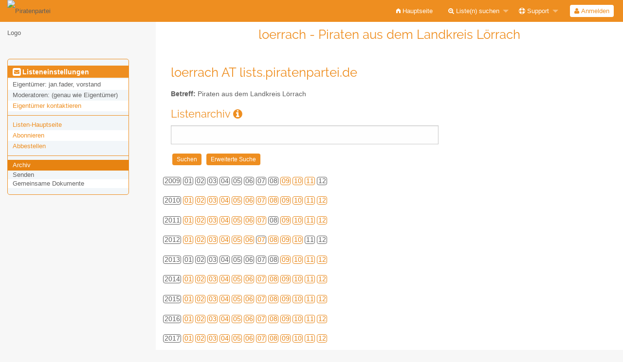

--- FILE ---
content_type: text/html; charset=utf-8
request_url: https://lists.piratenpartei.de/arc/loerrach/2012-07/thrd2.html
body_size: 43674
content:
<!DOCTYPE html>
<html class="no-js" lang="de" xml:lang="de">
    <!-- main.tt2 -->
    <head>
        <meta charset="UTF-8" />
        <meta name="generator" content="Sympa 6.2.70" />
        <meta name="viewport"  content="width=device-width, initial-scale=1.0">
        <title> loerrach - Piraten aus dem Landkreis Lörrach - arc </title>

        <!-- head_ui.tt2 -->
<link rel="stylesheet" href="/static-sympa/js/jquery-ui/jquery-ui.css?v1.12.1" />
<link rel="stylesheet" href="/static-sympa/js/jqplot/jquery.jqplot.css?v1.0.8" />
<link rel="stylesheet" href="/static-sympa/js/jquery-minicolors/jquery.minicolors.css?v2.3.1">
<link rel="stylesheet" href="/static-sympa/fonts/font-awesome/css/font-awesome.css?v4.3.0" />
<link rel="stylesheet" href="/static-sympa/fonts/foundation-icons/foundation-icons.css?v3.0" />
<link rel="stylesheet" href="/static-sympa/js/foundation/css/foundation-float.css?v6.4.2" />

<style>
  select[multiple], select[size] { height: auto; background-image: none; }
</style>
<link rel="stylesheet" href="/css-sympa/lists.piratenpartei.de/style.css?h=34f90e961dee759e682e29569dd1d00b" title="Sympa CSS" />

<link rel="shortcut icon" href="/static-sympa/icons/favicon_sympa.png" />
<!-- end head_ui.tt2 -->


        <!-- head_javascript.tt2 -->

<script>
<!--
var sympa = {
    backText:           'Zurück',
    calendarButtonText: 'Kalender',
    calendarFirstDay:   0,
    closeText:          'Schließen',
    dayNames:           'Sonntag:Montag:Dienstag:Mittwoch:Donnerstag:Freitag:Samstag'.split(":"),
    dayNamesMin:        'So:Mo:Di:Mi:Do:Fr:Sa'.split(":"),
    home_url:           '/',
    icons_url:          '/static-sympa/icons',
    lang:               'de',
    loadingText:        'Bitte warten ...',
    monthNamesShort:    'Jan:Feb:Mär:Apr:Mai:Jun:Jul:Aug:Sep:Okt:Nov:Dez'.split(":"),
    openInNewWinText:   'In einem neuen Fenster öffnen',
    resetText:          'Zurücksetzen'
};
var lang = 'de';
//-->
</script>

<script src="/static-sympa/js/jquery.js?v3.6.0"></script>
<script src="/static-sympa/js/jquery-migrate.js?v1.4.1"></script>
<script src="/static-sympa/js/jquery-ui/jquery-ui.js?v1.12.1"></script>
<script src="/static-sympa/js/jqplot/jquery.jqplot.min.js?v1.0.8"></script>
<script src="/static-sympa/js/jqplot/jqplot.categoryAxisRenderer.min.js?v1.0.8"></script>
<script src="/static-sympa/js/jqplot/jqplot.barRenderer.min.js?v1.0.8"></script>
<script src="/static-sympa/js/jqplot/jqplot.canvasAxisTickRenderer.min.js?v1.0.8"></script>
<script src="/static-sympa/js/jqplot/jqplot.canvasTextRenderer.min.js?v1.0.8"></script>
<script src="/static-sympa/js/jquery-minicolors/jquery.minicolors.min.js?v2.3.1"></script>
<script src="/static-sympa/js/sympa.js?v6.2.70"></script>

<!--[if lt IE 9]>
    <script type="text/javascript" src="/static-sympa/js/html5shiv/html5shiv.js?v3.7.2"></script>
<![endif]-->
<script type="text/javascript" src="/static-sympa/js/respondjs/respond.min.js?v1.4.2"></script>
<script src="/static-sympa/js/foundation/js/vendor/what-input.js?v4.2.0"></script>
<script src="/static-sympa/js/foundation/js/foundation.min.js?v6.4.2"></script>

<!-- end head_javascript.tt2 -->


        <!-- RSS chanel -->
                    
                <link rel="alternate" type="application/xml" title="RSS: Neueste Nachrichten" href="https://lists.piratenpartei.de/rss/latest_arc/loerrach?count=20"/>
                                    </head>

    <body>
        
        <div id="top">
            <a class="displayNone" name="top" href="#content-inner">
                Zum Inhalt springen.
            </a>
        </div>

        <noscript>
            <em>Bitte aktivieren Sie JavaScript in Ihrem Web-Browser</em>
        </noscript>

        
            
            
                <!-- header.tt2 -->
<header>
    <div class="title-bar"
         data-responsive-toggle="sympa-top-bar" data-hide-for="medium">
        <span class="menu-text" aria-hidden="true">
            <img style="float: left; width: 6rem;" src="https://wiki.piratenpartei.de/wiki/images/f/fd/PiratenSignet-DE.svg" alt="Piratenpartei Logo" />
        </span>
        <div class="title-bar-right">
            <div class="title-bar-title">
                <span>Sympa Menü</span>
            </div>
            <a class="menu-icon" href="#" data-toggle="sympa-top-bar"></a>
        </div>
    </div>

    <nav class="top-bar" id="sympa-top-bar" role="navigation">
        <ul class="top-bar-left medium-2 columns show-for-medium">
            <li class="name">
                <span class="menu-text">
                    <img style="float: left; width: 6rem;" src="https://wiki.piratenpartei.de/wiki/images/f/fd/PiratenSignet-DE.svg" alt="Piratenpartei Logo" />
                </span>
            </li>
        </ul>

        <menu class="top-bar-right">
            <ul class="vertical medium-horizontal menu" data-responsive-menu="drilldown medium-dropdown">
                <!-- sympa_menu.tt2 -->


    

    <li class="">
        <a href="/home">
            <i class="fi-home"></i>  Hauptseite
        </a>
    </li>





    
        
    
    <li class="">
        <a href="#">
            <i class="fa fa-search-plus"></i> Liste(n) suchen
        </a>
        <ul class="vertical menu">

            
                
            
            <li class="">
                <a href="/search_list_request">
                    <i class="fa fa-search"></i> Suchmaske
                </a>
            </li>
            
                
            
            <li class="">
                <a class="heavyWork" href="/lists">
                    <i class="fa fa-list"></i> Listenübersicht
                </a>
            </li>
            
                
            
            <li class=""><a href="/lists_categories" target=""><i class="fa fa-sitemap"></i> Durchsuche Listen nach Kategorie</a>

        </ul>
    </li>


    


    <li class="">
        <a href="#">
            <i class="fa fa-life-ring"></i> Support
        </a>
        <ul class="vertical menu">

            
                
            
            <li class="">
                <a href="/help" title="Dokumentation">
                    <i class="fa fa-book"></i> Dokumentation
                </a>
            </li>
            
                
            
            <li class="">
                <a href="/help/faq.html" title="Häufig gestellte Fragen">
                    <i class="fa fa-question"></i> FAQ
                </a>
            </li>
            
            

        </ul>
    </li>








<!-- end sympa_menu.tt2 -->

                <!-- login_menu.tt2 -->




<li class="">
        <form action="" method="POST" autocomplete="off">
            <fieldset><input type="hidden" name="csrftoken" value="3e6a5b0ca46a459b1c0c2296af76bb10" />
                
                <span>
                    <button type="submit" name="action_login" value="Anmelden">
                        <i class="fa fa-user"></i>
                        Anmelden
                    </button>
                </span>
            </fieldset>
        </form>
    </li>
<!-- end login_menu.tt2 -->

            </ul>
        </menu>
    </nav>
    <h1 class="medium-offset-3 medium-9 columns">loerrach - Piraten aus dem Landkreis Lörrach</h1>
</header>
<!-- end header.tt2 -->

            

            <div id="loading"></div>
            <!-- aside_menu.tt2 -->
<aside class="medium-3 columns">
        <div class="title-bar" data-responsive-toggle="sympa-sub-bar" data-hide-for="medium">
                <span class="menu-text" aria-hidden="true">
                    <i class="fa fa-envelope-square fa-lg"></i>
                </span>
                <div class="title-bar-right">
                    <div class="title-bar-title">
                        <span>Menü für Listeneinstellungen</span>
                    </div>
                    <a class="menu-icon" href="#" data-toggle="sympa-sub-bar"></a>
                </div>
            </div>
            <nav class="top-bar" id="sympa-sub-bar" role="navigation">
                <menu class="top-bar-left list">
                    <ul class="vertical menu" data-responsive-menu="drilldown medium-accordion">
                        <!-- list_menu.tt2 -->



<li class="menu_title nolink">
    <label>
        <i class="fa fa-envelope-square fa-lg"></i>
        Listeneinstellungen
    </label>
</li>

<!-- list_panel.tt2 -->





<li class="nolink">
    <span>
        Eigentümer:
        <span>
            jan.fader, vorstand</span>

        
    </span>
</li>

<li class="nolink">
    <span>
        Moderatoren:
        <span>
            
                <i>(genau wie Eigentümer)</i>
            
        </span>

        
    </span>
</li>



<li>
    <a href="mailto:loerrach-request%20AT%20lists.piratenpartei.de">Eigentümer kontaktieren</a>
</li>

<!-- end list_panel.tt2 -->


<li class="divider" role="separator"></li>
<li></li>

    

<li class="">
    <a href="/info/loerrach">Listen-Hauptseite</a>
</li>






    
        
            
        
        <li class="">
            <a href="/subscribe/loerrach?previous_action=arc">Abonnieren</a>
        </li>
    

    
        
            
        
        <li class="">
            <a href="/signoff/loerrach">Abbestellen</a>
        </li>
    


<li class="divider" role="separator"></li>
<li></li>

    
        
            
        
        <li class="active">
            <a href="/arc/loerrach" >Archiv</a>
        </li>
    



    <li class="menuInactive2">
        <span>Senden</span>
    </li>





    
        <li class="menuInactive2">
            <span>Gemeinsame Dokumente</span>
        </li>
    



    



<!-- end list_menu.tt2 -->

                    </ul>
                </menu>
            </nav>
    </aside>
<!-- end aside_menu.tt2 -->

            <main id="content-inner" class="medium-9 columns"><a name="content-inner"></a>
                
                
                    <!-- title.tt2 -->
<h1 style="padding-top: 10px;">loerrach AT lists.piratenpartei.de</h1>
<!-- end title.tt2 -->

                    
                        <p>
                            <b>Betreff:</b>
                            Piraten aus dem Landkreis Lörrach
                            
                        </p>
                    
                    
                

                <!-- nav.tt2 -->












<!-- end nav.tt2 -->


            
            <!-- arc.tt2 -->
<div class="block">
    <h2>Listenarchiv
        <a class="openInNewWindow" href="/nomenu/help/arc.html" target="wws_help">
            <i class="fa fa-info-circle" title="Hilfe" aria-hidden="true"></i>
        </a>
    </h2>
    <!-- part generated by mhonarc -->
    <!-- MHonArc v2.6.19 -->

<!-- begin header -->
<div id="ActionHeader">
        <div class="search_form">
	<form method="post" action="" autocomplete="off"><input type="hidden" name="csrftoken" value="3e6a5b0ca46a459b1c0c2296af76bb10" />
	<input name="list" type="hidden" value="loerrach" />
	<input name="archive_name" type="hidden" value="2012-07" />
	<input name="how"   type="hidden" value="phrase" />
	<input name="age"   type="hidden" value="new" />
	<input name="case"  type="hidden" value="off" /> 
	<input name="match" type="hidden" value="partial" />
	<input name="limit" type="hidden" value="10" /> 
	<input name="body"  type="hidden" value="true" />
	<input name="subj"  type="hidden" value="true" />
	<input id="key_word" name="key_word" type="text" size="12" />
	<input name="action"  type="hidden" value="arcsearch" />
	<input type="submit" class="MainMenuLinks" name="action_arcsearch" value="Suchen" onClick="return isNotEmpty('key_word')" />
	<input type="submit" class="MainMenuLinks" name="action_arcsearch_form" value="Erweiterte Suche" />
	</form>
    </div>

   <div id="ArcCalendar">
    
        <div>
        <ul class="calendar">
        <li class="calendarLinksInactive">2009</li>
   	
          <li class="calendarLinksInactive">01</li>
          
        
          <li class="calendarLinksInactive">02</li>
          
        
          <li class="calendarLinksInactive">03</li>
          
        
          <li class="calendarLinksInactive">04</li>
          
        
          <li class="calendarLinksInactive">05</li>
          
        
          <li class="calendarLinksInactive">06</li>
          
        
          <li class="calendarLinksInactive">07</li>
          
        
          <li class="calendarLinksInactive">08</li>
          
        
          
                 <li class="calendarLinks"><a href="/arc/loerrach/2009-09/" title="7 Nachricht(en)">09</a></li>
		 
          
        
          
                 <li class="calendarLinks"><a href="/arc/loerrach/2009-10/" title="5 Nachricht(en)">10</a></li>
		 
          
        
          
                 <li class="calendarLinks"><a href="/arc/loerrach/2009-11/" title="7 Nachricht(en)">11</a></li>
		 
          
        
          <li class="calendarLinksInactive">12</li>
          
        
        </ul>
        </div>
    
        <div>
        <ul class="calendar">
        <li class="calendarLinksInactive">2010</li>
   	
          
                 <li class="calendarLinks"><a href="/arc/loerrach/2010-01/" title="4 Nachricht(en)">01</a></li>
		 
          
        
          
                 <li class="calendarLinks"><a href="/arc/loerrach/2010-02/" title="4 Nachricht(en)">02</a></li>
		 
          
        
          
                 <li class="calendarLinks"><a href="/arc/loerrach/2010-03/" title="9 Nachricht(en)">03</a></li>
		 
          
        
          
                 <li class="calendarLinks"><a href="/arc/loerrach/2010-04/" title="4 Nachricht(en)">04</a></li>
		 
          
        
          
                 <li class="calendarLinks"><a href="/arc/loerrach/2010-05/" title="5 Nachricht(en)">05</a></li>
		 
          
        
          
                 <li class="calendarLinks"><a href="/arc/loerrach/2010-06/" title="8 Nachricht(en)">06</a></li>
		 
          
        
          
                 <li class="calendarLinks"><a href="/arc/loerrach/2010-07/" title="21 Nachricht(en)">07</a></li>
		 
          
        
          
                 <li class="calendarLinks"><a href="/arc/loerrach/2010-08/" title="35 Nachricht(en)">08</a></li>
		 
          
        
          
                 <li class="calendarLinks"><a href="/arc/loerrach/2010-09/" title="12 Nachricht(en)">09</a></li>
		 
          
        
          
                 <li class="calendarLinks"><a href="/arc/loerrach/2010-10/" title="18 Nachricht(en)">10</a></li>
		 
          
        
          
                 <li class="calendarLinks"><a href="/arc/loerrach/2010-11/" title="6 Nachricht(en)">11</a></li>
		 
          
        
          
                 <li class="calendarLinks"><a href="/arc/loerrach/2010-12/" title="5 Nachricht(en)">12</a></li>
		 
          
        
        </ul>
        </div>
    
        <div>
        <ul class="calendar">
        <li class="calendarLinksInactive">2011</li>
   	
          
                 <li class="calendarLinks"><a href="/arc/loerrach/2011-01/" title="17 Nachricht(en)">01</a></li>
		 
          
        
          
                 <li class="calendarLinks"><a href="/arc/loerrach/2011-02/" title="19 Nachricht(en)">02</a></li>
		 
          
        
          
                 <li class="calendarLinks"><a href="/arc/loerrach/2011-03/" title="20 Nachricht(en)">03</a></li>
		 
          
        
          
                 <li class="calendarLinks"><a href="/arc/loerrach/2011-04/" title="7 Nachricht(en)">04</a></li>
		 
          
        
          
                 <li class="calendarLinks"><a href="/arc/loerrach/2011-05/" title="14 Nachricht(en)">05</a></li>
		 
          
        
          
                 <li class="calendarLinks"><a href="/arc/loerrach/2011-06/" title="5 Nachricht(en)">06</a></li>
		 
          
        
          
                 <li class="calendarLinks"><a href="/arc/loerrach/2011-07/" title="1 Nachricht(en)">07</a></li>
		 
          
        
          <li class="calendarLinksInactive">08</li>
          
        
          
                 <li class="calendarLinks"><a href="/arc/loerrach/2011-09/" title="13 Nachricht(en)">09</a></li>
		 
          
        
          
                 <li class="calendarLinks"><a href="/arc/loerrach/2011-10/" title="13 Nachricht(en)">10</a></li>
		 
          
        
          
                 <li class="calendarLinks"><a href="/arc/loerrach/2011-11/" title="26 Nachricht(en)">11</a></li>
		 
          
        
          
                 <li class="calendarLinks"><a href="/arc/loerrach/2011-12/" title="18 Nachricht(en)">12</a></li>
		 
          
        
        </ul>
        </div>
    
        <div>
        <ul class="calendar">
        <li class="calendarLinksInactive">2012</li>
   	
          
                 <li class="calendarLinks"><a href="/arc/loerrach/2012-01/" title="8 Nachricht(en)">01</a></li>
		 
          
        
          
                 <li class="calendarLinks"><a href="/arc/loerrach/2012-02/" title="6 Nachricht(en)">02</a></li>
		 
          
        
          
                 <li class="calendarLinks"><a href="/arc/loerrach/2012-03/" title="13 Nachricht(en)">03</a></li>
		 
          
        
          
                 <li class="calendarLinks"><a href="/arc/loerrach/2012-04/" title="56 Nachricht(en)">04</a></li>
		 
          
        
          
                 <li class="calendarLinks"><a href="/arc/loerrach/2012-05/" title="53 Nachricht(en)">05</a></li>
		 
          
        
          
                 <li class="calendarLinks"><a href="/arc/loerrach/2012-06/" title="39 Nachricht(en)">06</a></li>
		 
          
        
          
                  <li class="calendarLinksCurrentPage"><a href="/arc/loerrach/2012-07/" title="67 Nachricht(en)">07</a></li>
                 
          
        
          
                 <li class="calendarLinks"><a href="/arc/loerrach/2012-08/" title="13 Nachricht(en)">08</a></li>
		 
          
        
          
                 <li class="calendarLinks"><a href="/arc/loerrach/2012-09/" title="58 Nachricht(en)">09</a></li>
		 
          
        
          
                 <li class="calendarLinks"><a href="/arc/loerrach/2012-10/" title="57 Nachricht(en)">10</a></li>
		 
          
        
          <li class="calendarLinksInactive">11</li>
          
        
          <li class="calendarLinksInactive">12</li>
          
        
        </ul>
        </div>
    
        <div>
        <ul class="calendar">
        <li class="calendarLinksInactive">2013</li>
   	
          <li class="calendarLinksInactive">01</li>
          
        
          <li class="calendarLinksInactive">02</li>
          
        
          <li class="calendarLinksInactive">03</li>
          
        
          <li class="calendarLinksInactive">04</li>
          
        
          <li class="calendarLinksInactive">05</li>
          
        
          <li class="calendarLinksInactive">06</li>
          
        
          <li class="calendarLinksInactive">07</li>
          
        
          <li class="calendarLinksInactive">08</li>
          
        
          
                 <li class="calendarLinks"><a href="/arc/loerrach/2013-09/" title="14 Nachricht(en)">09</a></li>
		 
          
        
          
                 <li class="calendarLinks"><a href="/arc/loerrach/2013-10/" title="42 Nachricht(en)">10</a></li>
		 
          
        
          
                 <li class="calendarLinks"><a href="/arc/loerrach/2013-11/" title="29 Nachricht(en)">11</a></li>
		 
          
        
          
                 <li class="calendarLinks"><a href="/arc/loerrach/2013-12/" title="45 Nachricht(en)">12</a></li>
		 
          
        
        </ul>
        </div>
    
        <div>
        <ul class="calendar">
        <li class="calendarLinksInactive">2014</li>
   	
          
                 <li class="calendarLinks"><a href="/arc/loerrach/2014-01/" title="24 Nachricht(en)">01</a></li>
		 
          
        
          
                 <li class="calendarLinks"><a href="/arc/loerrach/2014-02/" title="57 Nachricht(en)">02</a></li>
		 
          
        
          
                 <li class="calendarLinks"><a href="/arc/loerrach/2014-03/" title="29 Nachricht(en)">03</a></li>
		 
          
        
          
                 <li class="calendarLinks"><a href="/arc/loerrach/2014-04/" title="41 Nachricht(en)">04</a></li>
		 
          
        
          
                 <li class="calendarLinks"><a href="/arc/loerrach/2014-05/" title="32 Nachricht(en)">05</a></li>
		 
          
        
          
                 <li class="calendarLinks"><a href="/arc/loerrach/2014-06/" title="16 Nachricht(en)">06</a></li>
		 
          
        
          
                 <li class="calendarLinks"><a href="/arc/loerrach/2014-07/" title="31 Nachricht(en)">07</a></li>
		 
          
        
          
                 <li class="calendarLinks"><a href="/arc/loerrach/2014-08/" title="4 Nachricht(en)">08</a></li>
		 
          
        
          
                 <li class="calendarLinks"><a href="/arc/loerrach/2014-09/" title="8 Nachricht(en)">09</a></li>
		 
          
        
          
                 <li class="calendarLinks"><a href="/arc/loerrach/2014-10/" title="5 Nachricht(en)">10</a></li>
		 
          
        
          
                 <li class="calendarLinks"><a href="/arc/loerrach/2014-11/" title="16 Nachricht(en)">11</a></li>
		 
          
        
          
                 <li class="calendarLinks"><a href="/arc/loerrach/2014-12/" title="13 Nachricht(en)">12</a></li>
		 
          
        
        </ul>
        </div>
    
        <div>
        <ul class="calendar">
        <li class="calendarLinksInactive">2015</li>
   	
          
                 <li class="calendarLinks"><a href="/arc/loerrach/2015-01/" title="8 Nachricht(en)">01</a></li>
		 
          
        
          
                 <li class="calendarLinks"><a href="/arc/loerrach/2015-02/" title="3 Nachricht(en)">02</a></li>
		 
          
        
          
                 <li class="calendarLinks"><a href="/arc/loerrach/2015-03/" title="5 Nachricht(en)">03</a></li>
		 
          
        
          
                 <li class="calendarLinks"><a href="/arc/loerrach/2015-04/" title="78 Nachricht(en)">04</a></li>
		 
          
        
          
                 <li class="calendarLinks"><a href="/arc/loerrach/2015-05/" title="19 Nachricht(en)">05</a></li>
		 
          
        
          
                 <li class="calendarLinks"><a href="/arc/loerrach/2015-06/" title="10 Nachricht(en)">06</a></li>
		 
          
        
          
                 <li class="calendarLinks"><a href="/arc/loerrach/2015-07/" title="45 Nachricht(en)">07</a></li>
		 
          
        
          
                 <li class="calendarLinks"><a href="/arc/loerrach/2015-08/" title="73 Nachricht(en)">08</a></li>
		 
          
        
          
                 <li class="calendarLinks"><a href="/arc/loerrach/2015-09/" title="5 Nachricht(en)">09</a></li>
		 
          
        
          
                 <li class="calendarLinks"><a href="/arc/loerrach/2015-10/" title="12 Nachricht(en)">10</a></li>
		 
          
        
          
                 <li class="calendarLinks"><a href="/arc/loerrach/2015-11/" title="18 Nachricht(en)">11</a></li>
		 
          
        
          
                 <li class="calendarLinks"><a href="/arc/loerrach/2015-12/" title="15 Nachricht(en)">12</a></li>
		 
          
        
        </ul>
        </div>
    
        <div>
        <ul class="calendar">
        <li class="calendarLinksInactive">2016</li>
   	
          
                 <li class="calendarLinks"><a href="/arc/loerrach/2016-01/" title="12 Nachricht(en)">01</a></li>
		 
          
        
          
                 <li class="calendarLinks"><a href="/arc/loerrach/2016-02/" title="19 Nachricht(en)">02</a></li>
		 
          
        
          
                 <li class="calendarLinks"><a href="/arc/loerrach/2016-03/" title="12 Nachricht(en)">03</a></li>
		 
          
        
          
                 <li class="calendarLinks"><a href="/arc/loerrach/2016-04/" title="10 Nachricht(en)">04</a></li>
		 
          
        
          
                 <li class="calendarLinks"><a href="/arc/loerrach/2016-05/" title="5 Nachricht(en)">05</a></li>
		 
          
        
          
                 <li class="calendarLinks"><a href="/arc/loerrach/2016-06/" title="13 Nachricht(en)">06</a></li>
		 
          
        
          
                 <li class="calendarLinks"><a href="/arc/loerrach/2016-07/" title="20 Nachricht(en)">07</a></li>
		 
          
        
          
                 <li class="calendarLinks"><a href="/arc/loerrach/2016-08/" title="23 Nachricht(en)">08</a></li>
		 
          
        
          
                 <li class="calendarLinks"><a href="/arc/loerrach/2016-09/" title="14 Nachricht(en)">09</a></li>
		 
          
        
          
                 <li class="calendarLinks"><a href="/arc/loerrach/2016-10/" title="12 Nachricht(en)">10</a></li>
		 
          
        
          
                 <li class="calendarLinks"><a href="/arc/loerrach/2016-11/" title="5 Nachricht(en)">11</a></li>
		 
          
        
          
                 <li class="calendarLinks"><a href="/arc/loerrach/2016-12/" title="3 Nachricht(en)">12</a></li>
		 
          
        
        </ul>
        </div>
    
        <div>
        <ul class="calendar">
        <li class="calendarLinksInactive">2017</li>
   	
          
                 <li class="calendarLinks"><a href="/arc/loerrach/2017-01/" title="12 Nachricht(en)">01</a></li>
		 
          
        
          
                 <li class="calendarLinks"><a href="/arc/loerrach/2017-02/" title="7 Nachricht(en)">02</a></li>
		 
          
        
          
                 <li class="calendarLinks"><a href="/arc/loerrach/2017-03/" title="7 Nachricht(en)">03</a></li>
		 
          
        
          
                 <li class="calendarLinks"><a href="/arc/loerrach/2017-04/" title="15 Nachricht(en)">04</a></li>
		 
          
        
          
                 <li class="calendarLinks"><a href="/arc/loerrach/2017-05/" title="6 Nachricht(en)">05</a></li>
		 
          
        
          
                 <li class="calendarLinks"><a href="/arc/loerrach/2017-06/" title="6 Nachricht(en)">06</a></li>
		 
          
        
          
                 <li class="calendarLinks"><a href="/arc/loerrach/2017-07/" title="2 Nachricht(en)">07</a></li>
		 
          
        
          
                 <li class="calendarLinks"><a href="/arc/loerrach/2017-08/" title="2 Nachricht(en)">08</a></li>
		 
          
        
          
                 <li class="calendarLinks"><a href="/arc/loerrach/2017-09/" title="2 Nachricht(en)">09</a></li>
		 
          
        
          
                 <li class="calendarLinks"><a href="/arc/loerrach/2017-10/" title="1 Nachricht(en)">10</a></li>
		 
          
        
          
                 <li class="calendarLinks"><a href="/arc/loerrach/2017-11/" title="2 Nachricht(en)">11</a></li>
		 
          
        
          
                 <li class="calendarLinks"><a href="/arc/loerrach/2017-12/" title="1 Nachricht(en)">12</a></li>
		 
          
        
        </ul>
        </div>
    
        <div>
        <ul class="calendar">
        <li class="calendarLinksInactive">2018</li>
   	
          
                 <li class="calendarLinks"><a href="/arc/loerrach/2018-01/" title="5 Nachricht(en)">01</a></li>
		 
          
        
          
                 <li class="calendarLinks"><a href="/arc/loerrach/2018-02/" title="3 Nachricht(en)">02</a></li>
		 
          
        
          
                 <li class="calendarLinks"><a href="/arc/loerrach/2018-03/" title="5 Nachricht(en)">03</a></li>
		 
          
        
          
                 <li class="calendarLinks"><a href="/arc/loerrach/2018-04/" title="5 Nachricht(en)">04</a></li>
		 
          
        
          
                 <li class="calendarLinks"><a href="/arc/loerrach/2018-05/" title="3 Nachricht(en)">05</a></li>
		 
          
        
          
                 <li class="calendarLinks"><a href="/arc/loerrach/2018-06/" title="10 Nachricht(en)">06</a></li>
		 
          
        
          
                 <li class="calendarLinks"><a href="/arc/loerrach/2018-07/" title="5 Nachricht(en)">07</a></li>
		 
          
        
          
                 <li class="calendarLinks"><a href="/arc/loerrach/2018-08/" title="2 Nachricht(en)">08</a></li>
		 
          
        
          
                 <li class="calendarLinks"><a href="/arc/loerrach/2018-09/" title="2 Nachricht(en)">09</a></li>
		 
          
        
          
                 <li class="calendarLinks"><a href="/arc/loerrach/2018-10/" title="2 Nachricht(en)">10</a></li>
		 
          
        
          
                 <li class="calendarLinks"><a href="/arc/loerrach/2018-11/" title="1 Nachricht(en)">11</a></li>
		 
          
        
          
                 <li class="calendarLinks"><a href="/arc/loerrach/2018-12/" title="3 Nachricht(en)">12</a></li>
		 
          
        
        </ul>
        </div>
    
        <div>
        <ul class="calendar">
        <li class="calendarLinksInactive">2019</li>
   	
          
                 <li class="calendarLinks"><a href="/arc/loerrach/2019-01/" title="1 Nachricht(en)">01</a></li>
		 
          
        
          
                 <li class="calendarLinks"><a href="/arc/loerrach/2019-02/" title="1 Nachricht(en)">02</a></li>
		 
          
        
          
                 <li class="calendarLinks"><a href="/arc/loerrach/2019-03/" title="1 Nachricht(en)">03</a></li>
		 
          
        
          
                 <li class="calendarLinks"><a href="/arc/loerrach/2019-04/" title="1 Nachricht(en)">04</a></li>
		 
          
        
          
                 <li class="calendarLinks"><a href="/arc/loerrach/2019-05/" title="1 Nachricht(en)">05</a></li>
		 
          
        
          
                 <li class="calendarLinks"><a href="/arc/loerrach/2019-06/" title="1 Nachricht(en)">06</a></li>
		 
          
        
          
                 <li class="calendarLinks"><a href="/arc/loerrach/2019-07/" title="1 Nachricht(en)">07</a></li>
		 
          
        
          
                 <li class="calendarLinks"><a href="/arc/loerrach/2019-08/" title="1 Nachricht(en)">08</a></li>
		 
          
        
          
                 <li class="calendarLinks"><a href="/arc/loerrach/2019-09/" title="1 Nachricht(en)">09</a></li>
		 
          
        
          
                 <li class="calendarLinks"><a href="/arc/loerrach/2019-10/" title="4 Nachricht(en)">10</a></li>
		 
          
        
          
                 <li class="calendarLinks"><a href="/arc/loerrach/2019-11/" title="1 Nachricht(en)">11</a></li>
		 
          
        
          
                 <li class="calendarLinks"><a href="/arc/loerrach/2019-12/" title="1 Nachricht(en)">12</a></li>
		 
          
        
        </ul>
        </div>
    
        <div>
        <ul class="calendar">
        <li class="calendarLinksInactive">2020</li>
   	
          
                 <li class="calendarLinks"><a href="/arc/loerrach/2020-01/" title="2 Nachricht(en)">01</a></li>
		 
          
        
          
                 <li class="calendarLinks"><a href="/arc/loerrach/2020-02/" title="2 Nachricht(en)">02</a></li>
		 
          
        
          
                 <li class="calendarLinks"><a href="/arc/loerrach/2020-03/" title="1 Nachricht(en)">03</a></li>
		 
          
        
          
                 <li class="calendarLinks"><a href="/arc/loerrach/2020-04/" title="2 Nachricht(en)">04</a></li>
		 
          
        
          
                 <li class="calendarLinks"><a href="/arc/loerrach/2020-05/" title="1 Nachricht(en)">05</a></li>
		 
          
        
          
                 <li class="calendarLinks"><a href="/arc/loerrach/2020-06/" title="1 Nachricht(en)">06</a></li>
		 
          
        
          <li class="calendarLinksInactive">07</li>
          
        
          
                 <li class="calendarLinks"><a href="/arc/loerrach/2020-08/" title="1 Nachricht(en)">08</a></li>
		 
          
        
          
                 <li class="calendarLinks"><a href="/arc/loerrach/2020-09/" title="1 Nachricht(en)">09</a></li>
		 
          
        
          
                 <li class="calendarLinks"><a href="/arc/loerrach/2020-10/" title="2 Nachricht(en)">10</a></li>
		 
          
        
          
                 <li class="calendarLinks"><a href="/arc/loerrach/2020-11/" title="1 Nachricht(en)">11</a></li>
		 
          
        
          
                 <li class="calendarLinks"><a href="/arc/loerrach/2020-12/" title="1 Nachricht(en)">12</a></li>
		 
          
        
        </ul>
        </div>
    
        <div>
        <ul class="calendar">
        <li class="calendarLinksInactive">2021</li>
   	
          
                 <li class="calendarLinks"><a href="/arc/loerrach/2021-01/" title="1 Nachricht(en)">01</a></li>
		 
          
        
          
                 <li class="calendarLinks"><a href="/arc/loerrach/2021-02/" title="1 Nachricht(en)">02</a></li>
		 
          
        
          
                 <li class="calendarLinks"><a href="/arc/loerrach/2021-03/" title="1 Nachricht(en)">03</a></li>
		 
          
        
          
                 <li class="calendarLinks"><a href="/arc/loerrach/2021-04/" title="1 Nachricht(en)">04</a></li>
		 
          
        
          
                 <li class="calendarLinks"><a href="/arc/loerrach/2021-05/" title="1 Nachricht(en)">05</a></li>
		 
          
        
          
                 <li class="calendarLinks"><a href="/arc/loerrach/2021-06/" title="2 Nachricht(en)">06</a></li>
		 
          
        
          
                 <li class="calendarLinks"><a href="/arc/loerrach/2021-07/" title="1 Nachricht(en)">07</a></li>
		 
          
        
          
                 <li class="calendarLinks"><a href="/arc/loerrach/2021-08/" title="1 Nachricht(en)">08</a></li>
		 
          
        
          
                 <li class="calendarLinks"><a href="/arc/loerrach/2021-09/" title="1 Nachricht(en)">09</a></li>
		 
          
        
          
                 <li class="calendarLinks"><a href="/arc/loerrach/2021-10/" title="1 Nachricht(en)">10</a></li>
		 
          
        
          
                 <li class="calendarLinks"><a href="/arc/loerrach/2021-11/" title="1 Nachricht(en)">11</a></li>
		 
          
        
          
                 <li class="calendarLinks"><a href="/arc/loerrach/2021-12/" title="1 Nachricht(en)">12</a></li>
		 
          
        
        </ul>
        </div>
    
        <div>
        <ul class="calendar">
        <li class="calendarLinksInactive">2022</li>
   	
          <li class="calendarLinksInactive">01</li>
          
        
          
                 <li class="calendarLinks"><a href="/arc/loerrach/2022-02/" title="2 Nachricht(en)">02</a></li>
		 
          
        
          <li class="calendarLinksInactive">03</li>
          
        
          <li class="calendarLinksInactive">04</li>
          
        
          <li class="calendarLinksInactive">05</li>
          
        
          <li class="calendarLinksInactive">06</li>
          
        
          
                 <li class="calendarLinks"><a href="/arc/loerrach/2022-07/" title="1 Nachricht(en)">07</a></li>
		 
          
        
          
                 <li class="calendarLinks"><a href="/arc/loerrach/2022-08/" title="2 Nachricht(en)">08</a></li>
		 
          
        
          
                 <li class="calendarLinks"><a href="/arc/loerrach/2022-09/" title="1 Nachricht(en)">09</a></li>
		 
          
        
          <li class="calendarLinksInactive">10</li>
          
        
          
                 <li class="calendarLinks"><a href="/arc/loerrach/2022-11/" title="2 Nachricht(en)">11</a></li>
		 
          
        
          
                 <li class="calendarLinks"><a href="/arc/loerrach/2022-12/" title="1 Nachricht(en)">12</a></li>
		 
          
        
        </ul>
        </div>
    
        <div>
        <ul class="calendar">
        <li class="calendarLinksInactive">2023</li>
   	
          
                 <li class="calendarLinks"><a href="/arc/loerrach/2023-01/" title="1 Nachricht(en)">01</a></li>
		 
          
        
          
                 <li class="calendarLinks"><a href="/arc/loerrach/2023-02/" title="1 Nachricht(en)">02</a></li>
		 
          
        
          
                 <li class="calendarLinks"><a href="/arc/loerrach/2023-03/" title="3 Nachricht(en)">03</a></li>
		 
          
        
          
                 <li class="calendarLinks"><a href="/arc/loerrach/2023-04/" title="1 Nachricht(en)">04</a></li>
		 
          
        
          <li class="calendarLinksInactive">05</li>
          
        
          
                 <li class="calendarLinks"><a href="/arc/loerrach/2023-06/" title="1 Nachricht(en)">06</a></li>
		 
          
        
          <li class="calendarLinksInactive">07</li>
          
        
          <li class="calendarLinksInactive">08</li>
          
        
          <li class="calendarLinksInactive">09</li>
          
        
          
                 <li class="calendarLinks"><a href="/arc/loerrach/2023-10/" title="1 Nachricht(en)">10</a></li>
		 
          
        
          <li class="calendarLinksInactive">11</li>
          
        
          <li class="calendarLinksInactive">12</li>
          
        
        </ul>
        </div>
    
</div>

   <div class="text_center"><strong>2012/07
&nbsp;&nbsp;&nbsp;67 Mails</strong></div><br />
 <!--  Pages navigation: <br /> -->

   <span class="search_form">
     <a class="ArcMenuLinksSortInactive" href="mail2.html">Chronologisch</a>
     <a class="ArcMenuLinksSortActive" href="thrd2.html">Thread</a>
   </span>  
   <a class="ArcMenuLinks" href="thrd1.html">&lt;&lt;</a>
<a class="ArcMenuLinks" href="thrd1.html">&lt;</a> Seite 2 / 3 <a class="ArcMenuLinks" href="thrd3.html">&gt;</a>
<a class="ArcMenuLinks"  href="thrd3.html">&gt;&gt;</a> 
</div>
<!-- end header -->


<ul>
<li><strong>Re: [Piraten Loerrach] Eigenes Piraten Forum aufbauen ?</strong>, <em>(fortgesetzt)</em>
<ul>
<ul>
<li><b><a name="00015" href="msg00015.html">Re: [Piraten Loerrach] Eigenes Piraten Forum aufbauen ?</a></b>, <em>Volker Königsbüscher, 13.07.2012</em>
<ul>
<li><b><a name="00016" href="msg00016.html">Re: [Piraten Loerrach] Eigenes Piraten Forum aufbauen ?</a></b>, <em>Marina Ertel, 14.07.2012</em>
</li>
<li><b><a name="00017" href="msg00017.html">Re: [Piraten Loerrach] Eigenes Piraten Forum aufbauen ?</a></b>, <em>Frederic Baum, 14.07.2012</em>
</li>
</ul>
</li>
</ul>
</ul>
</li>
<li><b><a name="00019" href="msg00019.html">[Piraten Loerrach] ML Lörrach</a></b>, <em>Michael Kiai, 14.07.2012</em>
<ul>
<li><b><a name="00021" href="msg00021.html">Re: [Piraten Loerrach] ML Lörrach</a></b>, <em>Michael Kiai, 17.07.2012</em>
<ul>
<li><b><a name="00053" href="msg00053.html">Re: [Piraten Loerrach] ML Lörrach</a></b>, <em>Max Kehm, 27.07.2012</em>
<ul>
<li><b><a name="00054" href="msg00054.html">Re: [Piraten Loerrach] ML Lörrach</a></b>, <em>Kevin Baumgartner, 27.07.2012</em>
</li>
</ul>
</li>
</ul>
</li>
</ul>
</li>
<li><b><a name="00031" href="msg00031.html">[Piraten Loerrach] Fwd: Vorstellung Kandidat BT-Wahl</a></b>, <em>Max Kehm, 20.07.2012</em>
<li><b><a name="00033" href="msg00033.html">[Piraten Loerrach] AV Mittwoch, 25.7 (morgen)</a></b>, <em>Florian / Branleb, 24.07.2012</em>
<ul>
<li><b><a name="00038" href="msg00038.html">Re: [Piraten Loerrach] AV Mittwoch, 25.7 (morgen)</a></b>, <em>Max Kehm, 24.07.2012</em>
</li>
</ul>
</li>
<li><b><a name="00034" href="msg00034.html">[Piraten Loerrach] Nur noch mal zur Erinnerung Morgen: AV</a></b>, <em>Max Kehm, 24.07.2012</em>
<li><b><a name="00036" href="msg00036.html">[Piraten Loerrach] AV morgen in Weil</a></b>, <em>jascha, 24.07.2012</em>
<ul>
<li><b><a name="00040" href="msg00040.html">Re: [Piraten Loerrach] AV morgen in Weil</a></b>, <em>Florian / Branleb, 24.07.2012</em>
</li>
</ul>
</li>
<li><b><a name="00037" href="msg00037.html">[Piraten Loerrach] Kann jemand einen Drucker mitbringen ?</a></b>, <em>Max Kehm, 24.07.2012</em>
<li><b><a name="00041" href="msg00041.html">[Piraten Loerrach] (kein Betreff)</a></b>, <em>Nikolai Semenov, 25.07.2012</em>
<ul>
<li><b><a name="00042" href="msg00042.html">Re: [Piraten Loerrach] (kein Betreff)</a></b>, <em>norbert . hense, 25.07.2012</em>
<ul>
<li><b><a name="00043" href="msg00043.html">Re: [Piraten Loerrach] (kein Betreff)</a></b>, <em>Max Kehm, 25.07.2012</em>
<ul>
<li><b><a name="00044" href="msg00044.html">[Piraten Loerrach] AV gleich im Delphi in Weil</a></b>, <em>jascha, 25.07.2012</em>
</li>
<li><b><a name="00046" href="msg00046.html">Re: [Piraten Loerrach] AV gleich im Delphi in Weil</a></b>, <em>norbert . hense, 25.07.2012</em>
</li>
</ul>
</li>
</ul>
</li>
</ul>
</li>
<li><b><a name="00045" href="msg00045.html">[Piraten Loerrach] Unbenannt</a></b>, <em>n . semenov, 25.07.2012</em>
<li><b><a name="00047" href="msg00047.html">[Piraten Loerrach] AV Pressemitteilung</a></b>, <em>Max Kehm, 26.07.2012</em>
<ul>
<li><b><a name="00049" href="msg00049.html">Re: [Piraten Loerrach] AV Pressemitteilung</a></b>, <em>Helga Kuhnert, 26.07.2012</em>
<ul>
<li><b><a name="00050" href="msg00050.html">Re: [Piraten Loerrach] AV Pressemitteilung</a></b>, <em>Florian / Branleb, 26.07.2012</em>
</li>
</ul>
</li>
</ul>
</li>
<li><b><a name="00051" href="msg00051.html">[Piraten Loerrach] Samstag, Aktionstag gegen INDECT</a></b>, <em>Max Kehm, 26.07.2012</em>
<li><b><a name="00052" href="msg00052.html">[Piraten Loerrach] Europapolitik und Schuldenkrise</a></b>, <em>Max Kehm, 27.07.2012</em>
<li><b><a name="00055" href="msg00055.html">[Piraten Loerrach] Infostand</a></b>, <em>Volker Königsbüscher, 28.07.2012</em>
<ul>
<li><b><a name="00056" href="msg00056.html">Re: [Piraten Loerrach] Infostand</a></b>, <em>Max Kehm, 28.07.2012</em>
</li>
</ul>
</li>
<li><b><a name="00057" href="msg00057.html">[Piraten Loerrach] Telefonliste</a></b>, <em>Max Kehm, 28.07.2012</em>
<ul>
<li><b><a name="00058" href="msg00058.html">Re: [Piraten Loerrach] Telefonliste</a></b>, <em>Volker Königsbüscher, 28.07.2012</em>
</li>
</ul>
</li>
<li><b><a name="00059" href="msg00059.html">[Piraten Loerrach] Protokoll der AV</a></b>, <em>Max Kehm, 28.07.2012</em>
</ul>
<br />
<hr size="1" noshade>
<p><font size="-1">
Archiv bereitgestellt durch <a href="http://www.mhonarc.org/">MHonArc 2.6.19</a>.
</font></p>


<!-- MHonArc v2.6.19 -->

    <!-- end of part generated by mhonarc -->
</div>
<!-- end arc.tt2 -->

            

            </main><!-- End content-inner -->

            <div class="displayNone"><a href="#top">Seitenanfang</a></div>
            <div class="scroll-top-wrapper "></div>

            <!-- footer.tt2 -->
<footer role="contentinfo">
    <img src="/static-sympa/icons/favicon_sympa.png" alt="SYMPA logo" width="20" height="20"/>
    <a href="https://www.sympa.community/">Powered by Sympa 6.2.70</a>
</footer>
<!-- end footer.tt2 -->

        
    </body>
    <!-- end main.tt2 -->
</html>
